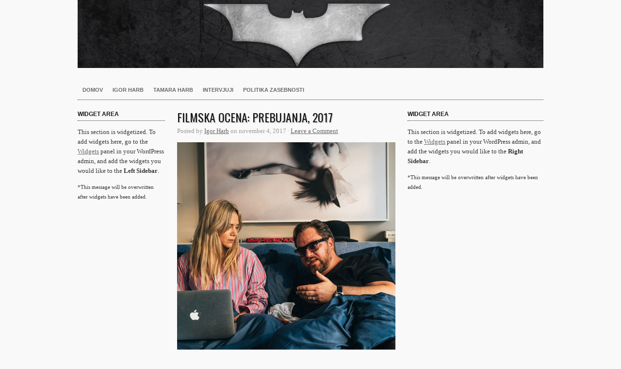

--- FILE ---
content_type: text/html; charset=UTF-8
request_url: http://harb.si/film/tag/jure-zrnec/
body_size: 20275
content:
<!DOCTYPE html PUBLIC "-//W3C//DTD XHTML 1.0 Transitional//EN" "http://www.w3.org/TR/xhtml1/DTD/xhtml1-transitional.dtd">
<html xmlns="http://www.w3.org/1999/xhtml" lang="sl">
<head profile="http://gmpg.org/xfn/11">

<meta http-equiv="Content-Type" content="text/html; charset=UTF-8" />
<meta name="distribution" content="global" />
<meta name="robots" content="follow, all" />
<meta name="language" content="en" />
<meta name="verify-v1" content="7XvBEj6Tw9dyXjHST/9sgRGxGymxFdHIZsM6Ob/xo5E=" />
<meta name="viewport" content="width=device-width, maximum-scale=1.0" />

<title>Jure Zrnec Archives - Harb.si : Harb.si</title>
<link rel="Shortcut Icon" href="http://harb.si/wp-content/themes/organic-structure/images/favicon.ico" type="image/x-icon" />

<link rel="stylesheet" href="http://harb.si/wp-content/themes/organic-structure/style.css" type="text/css" media="screen" />

<link rel="alternate" type="application/rss+xml" title="Harb.si RSS Feed" href="http://harb.si/feed/" />
<link rel="alternate" type="application/atom+xml" title="Harb.si Atom Feed" href="http://harb.si/feed/atom/" />
<link rel="pingback" href="http://harb.si/xmlrpc.php" />


<!-- This site is optimized with the Yoast SEO plugin v11.4 - https://yoast.com/wordpress/plugins/seo/ -->
<link rel="canonical" href="http://harb.si/film/tag/jure-zrnec/" />
<meta property="og:locale" content="en_US" />
<meta property="og:type" content="object" />
<meta property="og:title" content="Jure Zrnec Archives - Harb.si" />
<meta property="og:url" content="http://harb.si/film/tag/jure-zrnec/" />
<meta property="og:site_name" content="Harb.si" />
<meta name="twitter:card" content="summary_large_image" />
<meta name="twitter:title" content="Jure Zrnec Archives - Harb.si" />
<script type='application/ld+json' class='yoast-schema-graph yoast-schema-graph--main'>{"@context":"https://schema.org","@graph":[{"@type":"Organization","@id":"http://harb.si/#organization","name":"","url":"http://harb.si/","sameAs":[]},{"@type":"WebSite","@id":"http://harb.si/#website","url":"http://harb.si/","name":"Harb.si","publisher":{"@id":"http://harb.si/#organization"},"potentialAction":{"@type":"SearchAction","target":"http://harb.si/?s={search_term_string}","query-input":"required name=search_term_string"}},{"@type":"CollectionPage","@id":"http://harb.si/film/tag/jure-zrnec/#webpage","url":"http://harb.si/film/tag/jure-zrnec/","inLanguage":"sl","name":"Jure Zrnec Archives - Harb.si","isPartOf":{"@id":"http://harb.si/#website"}}]}</script>
<!-- / Yoast SEO plugin. -->

<link rel='dns-prefetch' href='//s0.wp.com' />
<link rel='dns-prefetch' href='//s.w.org' />
<link rel="alternate" type="application/rss+xml" title="Harb.si &raquo; Feed" href="http://harb.si/feed/" />
<link rel="alternate" type="application/rss+xml" title="Harb.si &raquo; Comments Feed" href="http://harb.si/comments/feed/" />
<link rel="alternate" type="application/rss+xml" title="Harb.si &raquo; Jure Zrnec Tag Feed" href="http://harb.si/film/tag/jure-zrnec/feed/" />
		<script type="text/javascript">
			window._wpemojiSettings = {"baseUrl":"https:\/\/s.w.org\/images\/core\/emoji\/11\/72x72\/","ext":".png","svgUrl":"https:\/\/s.w.org\/images\/core\/emoji\/11\/svg\/","svgExt":".svg","source":{"concatemoji":"http:\/\/harb.si\/wp-includes\/js\/wp-emoji-release.min.js?ver=4.9.26"}};
			!function(e,a,t){var n,r,o,i=a.createElement("canvas"),p=i.getContext&&i.getContext("2d");function s(e,t){var a=String.fromCharCode;p.clearRect(0,0,i.width,i.height),p.fillText(a.apply(this,e),0,0);e=i.toDataURL();return p.clearRect(0,0,i.width,i.height),p.fillText(a.apply(this,t),0,0),e===i.toDataURL()}function c(e){var t=a.createElement("script");t.src=e,t.defer=t.type="text/javascript",a.getElementsByTagName("head")[0].appendChild(t)}for(o=Array("flag","emoji"),t.supports={everything:!0,everythingExceptFlag:!0},r=0;r<o.length;r++)t.supports[o[r]]=function(e){if(!p||!p.fillText)return!1;switch(p.textBaseline="top",p.font="600 32px Arial",e){case"flag":return s([55356,56826,55356,56819],[55356,56826,8203,55356,56819])?!1:!s([55356,57332,56128,56423,56128,56418,56128,56421,56128,56430,56128,56423,56128,56447],[55356,57332,8203,56128,56423,8203,56128,56418,8203,56128,56421,8203,56128,56430,8203,56128,56423,8203,56128,56447]);case"emoji":return!s([55358,56760,9792,65039],[55358,56760,8203,9792,65039])}return!1}(o[r]),t.supports.everything=t.supports.everything&&t.supports[o[r]],"flag"!==o[r]&&(t.supports.everythingExceptFlag=t.supports.everythingExceptFlag&&t.supports[o[r]]);t.supports.everythingExceptFlag=t.supports.everythingExceptFlag&&!t.supports.flag,t.DOMReady=!1,t.readyCallback=function(){t.DOMReady=!0},t.supports.everything||(n=function(){t.readyCallback()},a.addEventListener?(a.addEventListener("DOMContentLoaded",n,!1),e.addEventListener("load",n,!1)):(e.attachEvent("onload",n),a.attachEvent("onreadystatechange",function(){"complete"===a.readyState&&t.readyCallback()})),(n=t.source||{}).concatemoji?c(n.concatemoji):n.wpemoji&&n.twemoji&&(c(n.twemoji),c(n.wpemoji)))}(window,document,window._wpemojiSettings);
		</script>
		<style type="text/css">
img.wp-smiley,
img.emoji {
	display: inline !important;
	border: none !important;
	box-shadow: none !important;
	height: 1em !important;
	width: 1em !important;
	margin: 0 .07em !important;
	vertical-align: -0.1em !important;
	background: none !important;
	padding: 0 !important;
}
</style>
<link rel='stylesheet' id='dashicons-css'  href='http://harb.si/wp-includes/css/dashicons.min.css?ver=4.9.26' type='text/css' media='all' />
<link rel='stylesheet' id='thickbox-css'  href='http://harb.si/wp-includes/js/thickbox/thickbox.css?ver=4.9.26' type='text/css' media='all' />
<link rel='stylesheet' id='cookie_consent-css'  href='http://harb.si/wp-content/plugins/piskotki/css/style.css?ver=4.9.26' type='text/css' media='all' />
<link rel='stylesheet' id='jetpack-widget-social-icons-styles-css'  href='http://harb.si/wp-content/plugins/jetpack/modules/widgets/social-icons/social-icons.css?ver=20170506' type='text/css' media='all' />
<link rel='stylesheet' id='jetpack_css-css'  href='http://harb.si/wp-content/plugins/jetpack/css/jetpack.css?ver=6.1.3' type='text/css' media='all' />
<script type='text/javascript' src='http://harb.si/wp-includes/js/jquery/jquery.js?ver=1.12.4'></script>
<script type='text/javascript' src='http://harb.si/wp-includes/js/jquery/jquery-migrate.min.js?ver=1.4.1'></script>
<script type='text/javascript' src='http://harb.si/wp-content/plugins/piskotki/js/test.js?ver=4.9.26'></script>
<link rel='https://api.w.org/' href='http://harb.si/wp-json/' />
<link rel="EditURI" type="application/rsd+xml" title="RSD" href="http://harb.si/xmlrpc.php?rsd" />
<link rel="wlwmanifest" type="application/wlwmanifest+xml" href="http://harb.si/wp-includes/wlwmanifest.xml" /> 
<meta name="generator" content="WordPress 4.9.26" />
<script type="text/javascript">
      // <![CDATA[
      cc.initialise({
        cookies: {
              necessary: {
                title: 'Obvezni piškotki',
                description: 'Posamezni piškotki so nujni za delovanje naše spletne strani in jih ni moč onemogočiti.',
                link: '0'
              },
            
              social: {
                title: 'Socialna omrežja',
                description: 'Dovolim Facebooku, Twitterju in ostalim socialnim omrežjem, da prikazujejo meni prilagojene vtičnike.',
                link: '0'
              },
            
              analytics: {
                title: 'Statistika',
                description: 'Dovoljujem anonimno spremljanje statistike obiska.',
                link: '0'
              },
            },
        settings: {refreshOnConsent: true,style: "dark",bannerPosition: "bottom",tagPosition: "bottom-left",consenttype: "implicit",onlyshowbanneronce: true,}
      });
      // ]]>
      

      </script>
<link rel='dns-prefetch' href='//v0.wordpress.com'/>
<style type='text/css'>img#wpstats{display:none}</style><style type="text/css">
#header #title a {
background: url(http://harb.si/wp-content/uploads/2016/03/batman-header.jpg) no-repeat;
}
</style>
<meta name="twitter:partner" content="tfwp" /><link rel="icon" href="http://harb.si/wp-content/uploads/2016/03/cropped-batman-header-32x32.jpg" sizes="32x32" />
<link rel="icon" href="http://harb.si/wp-content/uploads/2016/03/cropped-batman-header-192x192.jpg" sizes="192x192" />
<link rel="apple-touch-icon-precomposed" href="http://harb.si/wp-content/uploads/2016/03/cropped-batman-header-180x180.jpg" />
<meta name="msapplication-TileImage" content="http://harb.si/wp-content/uploads/2016/03/cropped-batman-header-270x270.jpg" />

<meta name="twitter:card" content="summary" /><meta name="twitter:title" content="Tag: Jure Zrnec" />

<style type="text/css" media="screen">

#container a, #container a:link, #container a:visited, #footerwidgets a, #footerwidgets a:link, #footerwidgets a:visited {
}

#container a:hover, #container a:focus, #container a:active, #footerwidgets a:hover, #footerwidgets a:focus, #footerwidgets a:active {
}

#container h1 a, #container h2 a, #container h3 a, #container h4 a, #container h5 a, #container h6 a,
#container h1 a:link, #container h2 a:link, #container h3 a:link, #container h4 a:link, #container h5 a:link, #container h6 a:link,
#container h1 a:visited, #container h2 a:visited, #container h3 a:visited, #container h4 a:visited, #container h5 a:visited, #container h6 a:visited {
}

#container h1 a:hover, #container h2 a:hover, #container h3 a:hover, #container h4 a:hover, #container h5 a:hover, #container h6 a:hover,
#container h1 a:focus, #container h2 a:focus, #container h3 a:focus, #container h4 a:focus, #container h5 a:focus, #container h6 a:focus,
#container h1 a:active, #container h2 a:active, #container h3 a:active, #container h4 a:active, #container h5 a:active, #container h6 a:active {
}

#container a:hover, #container a:focus, #container a:active, #sidebar ul.menu li a:hover, #sidebar_left ul.menu li ul.sub-menu li a:hover, #sidebar_right ul.menu li ul.sub-menu li a:hover, #commentform #submit:hover, #submit:hover, #searchsubmit:hover, .reply a:hover, #prevLink p a:hover, #prevLink p a:focus, #prevLink p a:active, #nextLink p a:hover, #nextLink p a:focus, #nextLink p a:active, #container .portfolioimg a img:hover, #footerwidgets a:hover, #footerwidgets a:focus, #footerwidgets a:active {
}
</style>
<script type="text/javascript" src="http://harb.si/wp-content/themes/organic-structure/js/superfish/superfish.js"></script>
<script type="text/javascript" src="http://harb.si/wp-content/themes/organic-structure/js/superfish/hoverIntent.js"></script>
<script type="text/javascript" src="http://harb.si/wp-content/themes/organic-structure/js/jquery.anythingslider.js"></script>
<script type="text/javascript" src="http://harb.si/wp-content/themes/organic-structure/js/jquery.anythingslider.video.js"></script>
<script type="text/javascript" src="http://harb.si/wp-content/themes/organic-structure/js/swfobject.js"></script>
<script type="text/javascript" src="http://harb.si/wp-content/themes/organic-structure/js/jquery.masonry.min.js"></script>

<script src="http://platform.twitter.com/widgets.js" type="text/javascript"></script>
<script type="text/javascript" src="https://apis.google.com/js/plusone.js"></script>

<link href='http://fonts.googleapis.com/css?family=Oswald' rel='stylesheet' type='text/css'>

<script type="text/javascript"> 
	var $j = jQuery.noConflict();
	$j(document).ready(function() { 
		$j('.menu').superfish(); 
	});
</script>

<script type="text/javascript">
	var $j = jQuery.noConflict();
	$j(function(){
		$j('#slider1').anythingSlider({
			width           : 620,
			height          : 440,
			delay           : ,
			resumeDelay     : 10000,
			startStopped    : false,
			autoPlay        : true,
			autoPlayLocked  : false,
			easing          : "swing"
		});
	});
</script>

<script type="text/javascript"> 
	var $j = jQuery.noConflict();
	$j(document).ready(function () {
		$j('#homeslider iframe').each(function() {
			var url = $j(this).attr("src")
			$j(this).attr("src",url+"&amp;wmode=Opaque")
		});
	});
</script>

<script type="text/javascript"> 
	var $j = jQuery.noConflict();
	$j(function(){
	  $j('#portfolio .postarea').masonry({
	    // options
	    itemSelector : '.portfolio',
	    columnWidth : 320
	  });
	});
</script>

</head>

<body class="archive tag tag-jure-zrnec tag-5442">

<div id="wrap">

    <div id="header">
        <h1 id="title"><a href="http://harb.si/" title="Home">Harb.si</a></h1>   
    </div>
    
    <div id="navbar">
		<div class="menu-container"><ul id="menu-trenutno-v-kinu" class="menu"><li id="menu-item-9478" class="menu-item menu-item-type-custom menu-item-object-custom menu-item-9478"><a href="http://www.harb.si/">Domov</a></li>
<li id="menu-item-9477" class="menu-item menu-item-type-post_type menu-item-object-page menu-item-9477"><a href="http://harb.si/about/">Igor Harb</a></li>
<li id="menu-item-10174" class="menu-item menu-item-type-post_type menu-item-object-page menu-item-10174"><a href="http://tamara.harb.si/tamara-harb/">Tamara Harb</a></li>
<li id="menu-item-9488" class="menu-item menu-item-type-taxonomy menu-item-object-category menu-item-9488"><a href="http://harb.si/film/category/intervju/">Intervjuji</a></li>
<li id="menu-item-13298" class="menu-item menu-item-type-post_type menu-item-object-page menu-item-13298"><a href="http://harb.si/zapisi/politika-zasebnosti/">Politika zasebnosti</a></li>
</ul></div>    </div>
    
    <div style="clear:both;"></div>
<div id="container">

	<div id="sidebar_left">

			<div class="widget">
			<h4>Widget Area</h4>
			<p>This section is widgetized. To add widgets here, go to the <a href="http://harb.si/wp-admin/widgets.php">Widgets</a> panel in your WordPress admin, and add the widgets you would like to the <strong>Left Sidebar</strong>.</p>
			<p><small>*This message will be overwritten after widgets have been added.</small></p>
		</div>
    			
</div>
	<div id="content" class="archive">

		<div class="postarea">

			                                    
            <div class="post-13138 post type-post status-publish format-standard has-post-thumbnail hentry category-drama category-izpostavljeno category-ocena-2 category-romanca category-ocena tag-jana-zupancic tag-jure-zrnec tag-katarina-cas tag-prebujanja-peter-bratusa tag-primoz-pirnat tag-sasa-pavlin-stosic tag-sebastian-cavazza">

	            <h2><a href="http://harb.si/film/2017/11/filmska-ocena-prebujanja-2017/" rel="bookmark">Filmska ocena: Prebujanja, 2017</a></h2>
	
	            <div class="postauthor">
	        		<p>Posted by <a href="http://harb.si/film/author/igor/" title="Prispevkov uporabnika Igor Harb" rel="author">Igor Harb</a> on november 4, 2017 &middot; <a href="http://harb.si/film/2017/11/filmska-ocena-prebujanja-2017/#comments">Leave a Comment</a>&nbsp;</p>      
	            </div>
	
	            	                <div class="postimg_archive"><a href="http://harb.si/film/2017/11/filmska-ocena-prebujanja-2017/" rel="bookmark"><img   src="http://harb.si/wp-content/uploads/2017/11/prebujanja-450x450.jpg" class="attachment-cat-thumbnail size-cat-thumbnail wp-post-image" alt="Katarina Čas in Jurij Zrnec v filmu Prebujanja." srcset="http://harb.si/wp-content/uploads/2017/11/prebujanja-450x450.jpg 450w, http://harb.si/wp-content/uploads/2017/11/prebujanja-150x150.jpg 150w, http://harb.si/wp-content/uploads/2017/11/prebujanja-180x180.jpg 180w" sizes="(max-width: 450px) 100vw, 450px" /></a></div>
	            	
	            <p>Prebujanja je film o nadležnih ljudeh, ki jih vsi poznamo. Romanca o nasprotjih, ki se privlačijo in odbijajo, je postavljena v spalnice.</p>
<div style="clear:both;"></div>   
	
				<div class="postmeta">
					<p>Category <a href="http://harb.si/film/category/drama/" rel="category tag">Drama</a>, <a href="http://harb.si/film/category/izpostavljeno/" rel="category tag">Izpostavljeno</a>, <a href="http://harb.si/film/category/ocena-2/" rel="category tag">Ocena</a>, <a href="http://harb.si/film/category/romanca/" rel="category tag">Romanca</a>, <a href="http://harb.si/film/category/ocena/" rel="category tag">Zapisi</a> &middot; Tags <a href="http://harb.si/film/tag/jana-zupancic/" rel="tag">Jana Zupančič</a>, <a href="http://harb.si/film/tag/jure-zrnec/" rel="tag">Jure Zrnec</a>, <a href="http://harb.si/film/tag/katarina-cas/" rel="tag">Katarina Čas</a>, <a href="http://harb.si/film/tag/prebujanja-peter-bratusa/" rel="tag">Prebujanja Peter Bratuša</a>, <a href="http://harb.si/film/tag/primoz-pirnat/" rel="tag">Primož Pirnat</a>, <a href="http://harb.si/film/tag/sasa-pavlin-stosic/" rel="tag">Saša Pavlin Stosić</a>, <a href="http://harb.si/film/tag/sebastian-cavazza/" rel="tag">Sebastian Cavazza</a></p>
				</div>
			
			</div>

			            
            <div id="pagination">
                            </div>

        </div>

	</div>

	<div id="sidebar_right">
			<div class="widget">
			<h4>Widget Area</h4>
			<p>This section is widgetized. To add widgets here, go to the <a href="http://harb.si/wp-admin/widgets.php">Widgets</a> panel in your WordPress admin, and add the widgets you would like to the <strong>Right Sidebar</strong>.</p>
			<p><small>*This message will be overwritten after widgets have been added.</small></p>
		</div>
    </div>
</div>

<div style="clear:both;"></div>

<div id="footertopbg">

    <div id="footerwidgets">
        
            <div class="footerwidgetleft">
				                            </div>
            
            <div class="footerwidgetmidleft">
				                            </div>
            
            <div class="footerwidgetmidright">
				                            </div>
            
            <div class="footerwidgetright">
				                            </div>
            
    </div>

</div>

<div id="footerbg">

	<div id="footer">
    
    	<div class="footerleft">
            <div class="footertop">
                <p>Copyright 2025 Harb.si &middot; <a href="http://harb.si/feed/rss/" target="_blank">RSS Feed</a> &middot; <a rel="nofollow" href="http://harb.si/wp-login.php">Prijava</a></p>
            </div>
            
            <div class="footerbottom">
                <p><a href="http://www.organicthemes.com/themes/" target="_blank">The Structure Theme v3</a> by <a href="http://www.organicthemes.com" target="_blank">Organic Themes</a> &middot; <a href="http://kahunahost.com" target="_blank" title="WordPress Hosting">WordPress Hosting</a></p>
            </div>
        </div>
        
        <div class="footerright">
    		<a href="http://www.organicthemes.com" target="_blank"><img src="http://harb.si/wp-content/themes/organic-structure/images/footer_logo.png" alt="Organic Themes" /></a>
    	</div>
		
	</div>
	
</div>

</div>

	<div style="display:none">
	</div>
<script type='text/javascript'>
/* <![CDATA[ */
var thickboxL10n = {"next":"Next >","prev":"< Prev","image":"Image","of":"of","close":"Zapri","noiframes":"This feature requires inline frames. You have iframes disabled or your browser does not support them.","loadingAnimation":"http:\/\/harb.si\/wp-includes\/js\/thickbox\/loadingAnimation.gif"};
/* ]]> */
</script>
<script type='text/javascript' src='http://harb.si/wp-includes/js/thickbox/thickbox.js?ver=3.1-20121105'></script>
<script type='text/javascript' src='https://s0.wp.com/wp-content/js/devicepx-jetpack.js?ver=202548'></script>
<script type='text/javascript' src='http://harb.si/wp-includes/js/wp-embed.min.js?ver=4.9.26'></script>
<script type='text/javascript' src='https://stats.wp.com/e-202548.js' async='async' defer='defer'></script>
<script type='text/javascript'>
	_stq = window._stq || [];
	_stq.push([ 'view', {v:'ext',j:'1:6.1.3',blog:'128552191',post:'0',tz:'1',srv:'harb.si'} ]);
	_stq.push([ 'clickTrackerInit', '128552191', '0' ]);
</script>

<div id="fb-root"></div>
<script>(function(d, s, id) {
  var js, fjs = d.getElementsByTagName(s)[0];
  if (d.getElementById(id)) return;
  js = d.createElement(s); js.id = id;
  js.src = "//connect.facebook.net/en_US/all.js#xfbml=1&appId=246727095428680";
  fjs.parentNode.insertBefore(js, fjs);
}(document, 'script', 'facebook-jssdk'));
</script>

</body>
</html>

--- FILE ---
content_type: application/javascript
request_url: http://harb.si/wp-content/plugins/piskotki/js/test.js?ver=4.9.26
body_size: 41278
content:
/*
Copyright 2012 Silktide Ltd.

This program is free software: you can redistribute it and/or modify
it under the terms of the GNU General Public License as published by
the Free Software Foundation, either version 3 of the License, or
(at your option) any later version.

This program is distributed in the hope that it will be useful,
but WITHOUT ANY WARRANTY; without even the implied warranty of
MERCHANTABILITY or FITNESS FOR A PARTICULAR PURPOSE.  See the
GNU General Public License for more details.

You should have received a copy of the GNU General Public License
along with this program.  If not, see <http://www.gnu.org/licenses/>
 */


var cc =
{
	version: '1.0.5',
	initobj: false,
	ismobile: false,
	setupcomplete: false,
	allasked: false,
	checkedlocal: false,
	checkedremote: false,
	remoteresponse: false,
	frommodal: false,
	hassetupmobile: false,
	sessionkey: false,
	noclosewin: false,
	closingmodal: false,
	jqueryattempts: 0,
	reloadkey: false,
	forcereload: false,
	allagree: false,
	cookies: {},
	uniqelemid: 0,
	executionblock: 0,
	defaultCookies: { social: {}, analytics: {}, advertising: {}},
	remoteCookies: {},
	approved: {},
	bindfunctions: {},
	settings: {
		refreshOnConsent: false,
		style: "dark",
		bannerPosition: "top",
		clickAnyLinkToConsent: false,
		privacyPolicy: false,
		collectStatistics: false,
		tagPosition: 'bottom-right',
		useSSL: false,
		serveraddr: 'http://cookieconsent.silktide.com/',
		clearprefs: false,
		consenttype: 'explicit',
		onlyshowbanneronce: false,
		hideallsitesbutton: false,
		hideprivacysettingstab: false,
		scriptdelay: 800,
		testmode: false
	},

strings: {
		jqueryWarning: "Potrebujete vsaj jQuery 1.4.4.",
		noJsBlocksWarning: "Izgleda da niste izpolnili vseh nastavitev za piškotke.",
		noKeyWarning: "Developer: Warning! You have set the plugin to only show within the EU, but you have not provided an API key for the IP Info DB.  Check the documentation at http://piskotki.net for more information",
		invalidKeyWarning: "Developer: Warning! You must provide a valid API key for IP Info DB.  Check the documentation at http://piskotki.net for more information",
		necessaryDefaultTitle: "Sistemski piškotki",
		socialDefaultTitle: "Socialna omrežja",
		analyticsDefaultTitle: "Statistika",
		advertisingDefaultTitle: "Oglaševanje",
		defaultTitle: "Drugi piškotki",
		necessaryDefaultDescription: "Nekateri piškotki so potrebni za pravilno delovanje spletne strani. Teh ni mogoče izklopiti.",
		socialDefaultDescription: "Dovolim Facebooku, Twitterju in ostalim socialnim omrežjem, da prikazujejo meni prilagojene vtičnike.",
		analyticsDefaultDescription: "Dovoljujem spremljanje statistike obiska.",
		advertisingDefaultDescription: "Dovoljujem prikazovanje meni prilagojenih oglasov.",
		defaultDescription: "Dovoljujem uporabo ostalih piškotkov.",
		notificationTitle: "Spletna stran uporablja piškotke. Stopnjo zasebnosti lahko po želji spremenite. ",
		notificationTitleImplicit: "Spletna stran uporablja piškotke. Stopnjo zasebnosti lahko po želji spremenite.",
		poweredBy: "Več informacij o piškotkih, kako delujejo in kako vplivajo na vašo zasebnost na spletu",
		privacyPolicy: "Pogoji uporabe",
		learnMore: "Več informacij",
		seeDetails: "poglej podrobnosti",
		seeDetailsImplicit: " podrobnosti",
		hideDetails: "skrij podrobnosti",
		savePreference: 'Shrani',
		saveForAllSites: '',
		allowCookies: 'Dovoli piškotke',
		allowCookiesImplicit: 'Zapri',
		allowForAllSites: '',
		customCookie: 'Dovolite nam uporabo posebnih piškotkov, s katerimi nudimo boljšo uporabniško izkušnjo pri brskanju po spletni strani.',
		privacySettings: "Zasebnost",
		privacySettingsDialogTitleA: "Nastavitve zasebnosti",
		privacySettingsDialogTitleB: "za to spletno stran",
		privacySettingsDialogSubtitle: "Ta spletna stran uporablja piškotke.",
		closeWindow: "Zapri okno",
		changeForAllSitesLink: "",
		preferenceUseGlobal: '',
		preferenceConsent: "Strinjam se",
		preferenceDecline: "Ne strinjam se",
		preferenceAsk: 'Vprašaj vsakič',
		preferenceAlways: "Vedno dovoli",
		preferenceNever: "Nikoli ne dovoli",
		notUsingCookies: "Ta spletna stran ne uporablja piškotkov.",
		clearedCookies: "Piškotki so bili odstranjeni, ponovno naložite spletno stran, da bodo vaše nastavitve začele delovati.",
		allSitesSettingsDialogTitleA: "Nastavitve zasebnosti",
		allSitesSettingsDialogTitleB: "",
		allSitesSettingsDialogSubtitle: "",
		backToSiteSettings: "Nazaj na nastavitve"
	},

	onconsent: function(cookieType, input)
	{
		if(cc.isfunction(input))
		{
			fn = input;
		}
		else
		{
			scriptname = input;
			fn = function()
			{
				cc.insertscript(scriptname);
			};
		}
		if(cc.cookies && cc.cookies[cookieType] && cc.cookies[cookieType].approved)
		{
			cc.cookies[cookieType].executed = true;
			fn();
		} else {
			if(window.jQuery)
			{
				jQuery(document).bind("cc_"+cookieType, fn);
			} else {
				if(cc.bindfunctions[cookieType])
				{
					cc.bindfunctions[cookieType][cc.bindfunctions[cookieType].length] = fn;
				} else {
					cc.bindfunctions[cookieType] = new Array(fn);
				}
			}
		}
	},

	geturlparameter: function (name)
	{
		name = name.replace(/[\[]/, "\\\[").replace(/[\]]/, "\\\]");
		var regexS = "[\\?&]" + name + "=([^&#]*)";
		var regex = new RegExp(regexS);
		var results = regex.exec(window.location.search);
		if(results == null)
			return false;
		else
			return decodeURIComponent(results[1].replace(/\+/g, " "));
	},

	isfunction: function(functionToCheck) {
	 var getType = {};
	 return functionToCheck && getType.toString.call(functionToCheck) == '[object Function]';
	},

	setup: function()
	{
		jQuery.each(cc.bindfunctions, function(key, value) {
			for(i = 0; i < value.length; i++)
			{
				jQuery(document).bind("cc_"+key, value[i]);
			}
		});
		var verstr = jQuery().jquery.replace(/\./g, '');
		while (verstr.length < 6) {
			verstr = verstr + '0';
		}
		if (parseInt(verstr) < 144000)
		{
			//alert(cc.strings.jqueryWarning);
		}
		jQuery.each(cc.defaultCookies, function(key, value) {
		
		
			if(key == "necessary")
			{
				cc.defaultCookies[key].title = cc.strings.necessaryDefaultTitle;
				cc.defaultCookies[key].description = cc.strings.necessaryDefaultDescription;
			}
			else if(key == "social")
			{
				cc.defaultCookies[key].title = cc.strings.socialDefaultTitle;
				cc.defaultCookies[key].description = cc.strings.socialDefaultDescription;
			}
			else if(key == "analytics")
			{
				cc.defaultCookies[key].title = cc.strings.analyticsDefaultTitle;
				cc.defaultCookies[key].description = cc.strings.analyticsDefaultDescription;
			}
			else if(key == "advertising")
			{
				cc.defaultCookies[key].title = cc.strings.advertisingDefaultTitle;
				cc.defaultCookies[key].description = cc.strings.advertisingDefaultDescription;
			}
		});
		jQuery.each(cc.initobj.cookies, function(key, value) {
			if(!value.title)
			{
			
				if(key == "necessary")
				{
					cc.initobj.cookies[key].title = cc.strings.necessaryDefaultTitle;
				}
				else if(key == "social")
				{
					cc.initobj.cookies[key].title = cc.strings.socialDefaultTitle;
				}
				else if(key == "analytics")
				{
					cc.initobj.cookies[key].title = cc.strings.analyticsDefaultTitle;
				}
				else if(key == "advertising")
				{
					cc.initobj.cookies[key].title = cc.strings.advertisingDefaultTitle;
				} else {
					cc.initobj.cookies[key].title = cc.strings.defaultTitle;
				}
			}
			if(!value.description)
			{
				if(key == "necessary")
				{
					cc.initobj.cookies[key].description = cc.strings.necessaryDefaultDescription;
				}
				else if(key == "social")
				{
					cc.initobj.cookies[key].description = cc.strings.socialDefaultDescription;
				}
				else if(key == "analytics")
				{
					cc.initobj.cookies[key].description = cc.strings.analyticsDefaultDescription;
				}
				else if(key == "advertising")
				{
					cc.initobj.cookies[key].description = cc.strings.advertisingDefaultDescription;
				} else {
					cc.initobj.cookies[key].description = cc.strings.defaultDescription;
				}
			}

			cc.initobj.cookies[key].asked = false;
			cc.initobj.cookies[key].approved = false;
			cc.initobj.cookies[key].executed = false;

			jQuery('.cc-button-enable-'+key).addClass('cc-link').click(cc.onlocalconsentgiven);
		});
		testmode = cc.geturlparameter('cctestmode');
		if(testmode == 'accept' || testmode == 'decline')
		{
			cc.settings.testmode = testmode;
		}

		jQuery('.cc-button-enableall').addClass('cc-link').click(cc.onlocalconsentgiven);
		jQuery('.cc-button-enable-all').addClass('cc-link').click(cc.onlocalconsentgiven);

		for (var attrname in cc.initobj.cookies)
		{
			cc.cookies[attrname] = cc.initobj.cookies[attrname];
			if(cc.settings.testmode == "accept")
			{
				cc.approved[attrname] = "yes";
			}
			if(cc.settings.testmode == "decline")
			{
				cc.approved[attrname] = "no";
			}
		}

	},

	initialise: function (obj)
	{
		cc.initobj = obj;
		if(obj.settings !== undefined)
		{
			for (var attrname in obj.settings) { this.settings[attrname] = obj.settings[attrname]; }
		}
		if(obj.strings !== undefined)
		{
			for (var attrname in obj.strings) { this.strings[attrname] = obj.strings[attrname]; }
		}
		cc.settings.style = "cc-"+cc.settings.style;
		cc.settings.bannerPosition = "cc-"+cc.settings.bannerPosition;
		if(cc.settings.useSSL)
		{
			cc.settings.serveraddr = 'https://cookieconsent.silktide.com/';
		}
		if(window.jQuery)
		{
			cc.setupcomplete = true;

			cc.setup();
		}
	},

	calculatestatsparams: function()
	{
		params = "c=";
		first = true;
		jQuery.each(cc.initobj.cookies, function(key, value) {
			if(first)
			{
				first = false;
			} else
			{
				params += ";";
			}
			params += encodeURIComponent(key)+":";

			if(cc.approved[key])
			{
				params += cc.approved[key];
			} else {
				params += "none";
			}
			if(value.statsid)
			{
				params += ":" + value.statsid;
			}
		});
		if(cc.ismobile)
		{
			params += "&m=1";
		} else {
			params += "&m=0";
		}
		params += "&u=" + encodeURIComponent(document.URL);
		return params;
	},

	setsessionkey: function(data)
	{
		cc.sessionkey = data;
	},


	fetchprefs: function()
	{
		cc.remoteresponse = false;
		params = "?s=1";
		if(cc.settings.collectStatistics)
		{
			params = "?s=1&" + cc.calculatestatsparams();
		}
		if(cc.settings.clearprefs)
		{
			params += "&v=1";
			cc.settings.clearprefs = false;
		}
		//cc.insertscript(cc.settings.serveraddr+params);
		setTimeout(function(){
		//	if(!cc.remoteresponse)
		//	{
				cc.checkapproval();
		//	}
		}, 3000);
		this.checkedremote = true;
	},

	responseids: function(data)
	{
		jQuery.each(data, function(key, value) {
			cc.cookies[key].statsid = value;
		});
	},

	insertscript: function(script)
	{
		var newfile = document.createElement('script');
		newfile.setAttribute("type","text/javascript");
		newfile.setAttribute("src", script);
		document.getElementsByTagName("head")[0].appendChild(newfile);
	},

	insertscripttag: function(content)
	{
		var newfile = document.createElement('script');
		newfile.setAttribute("type","text/javascript");
		newfile.innerHTML = content;
		document.getElementsByTagName("head")[0].appendChild(newfile);
	},

	checklocal: function()
	{
		this.checkedlocal = true;
		jQuery.each(cc.cookies, function(key, value)
		{
			cookieval = cc.getcookie('cc_'+key);
			if(cookieval)
			{
				cc.approved[key] = cookieval;
			}
		});
		this.checkapproval();
	},

	response: function (data)
	{
		cc.remoteresponse = true
		jQuery.each(data, function(key, value) {
			if(cc.cookies[key] && (!cc.approved[key] || (cc.approved[key] && (cc.approved[key] == "always" || cc.approved[key] == "never"))))
			{
				cc.setcookie('cc_'+key, value, 365);
			}
		});

		for (var attrname in data)
		{
			cc.remoteCookies[attrname] = data[attrname];
			if(this.approved[attrname] != "yes" && this.approved[attrname] != "no")
			{
				this.approved[attrname] = data[attrname];
			}
		}
		jQuery.each(cc.cookies, function(key, value) {
			if(!data[key] && (cc.approved[key] == "always" || cc.approved[key] == "never"))
			{
				cc.cookies[key].approved = false;
				cc.deletecookie(key);
				delete cc.approved[key];
			}
		});

		this.checkapproval();
	},

	deletecookie: function(key)
	{
		date = new Date();
		date.setDate(date.getDate() -1);
		document.cookie = escape("cc_"+key) + '=; path=/; expires=' + date;
	},

	reloadifnecessary: function()
	{
		if(cc.settings.refreshOnConsent || cc.ismobile || cc.forcereload)
		{
			setTimeout("location.reload(true);",50);
		}
	},

	onkeyup: function(e)
	{
		if (e.keyCode == 27)
		{
			cc.closemodals();
		}
	},

	closemodals: function()
	{
		if(!cc.closingmodal)
		{
			if(cc.noclosewin)
			{
				cc.noclosewin = false;
			} else {
				if(jQuery('#cc-modal').is(":visible"))
				{
					jQuery('#cc-modal .cc-modal-closebutton a').click();
				}
				if(jQuery('#cc-settingsmodal').is(":visible"))
				{
					jQuery('#cc-settingsmodal #cc-settingsmodal-closebutton a').click();
				}
			}
		}
	},

	showbanner: function ()
	{
		jQuery('#cc-tag').fadeOut(null, function() {
			jQuery(this).remove();
		});
		jQuery('#cc-notification').remove();
		if(cc.ismobile)
		{
		   	cc.setupformobile();
			jQuery('head').append('<meta name="viewport" content="width=device-width; initial-scale=1.0; maximum-scale=1.0;">');
			jQuery('body').html('').css("margin", 0);
		}
		data = '<div id="cc-notification">' +
				'<div id="cc-notification-wrapper">' +
				'<h2><span>'+cc.strings.notificationTitle+'</span></h2>' +
				'<div id="cc-notification-permissions">' +
				//'<p id="cc-notification-moreinformation"><a href="http://silktide.com/cookielaw" target="_blank">More information about cookies</a></p>' +
				'<a id="cc-notification-logo" class="cc-logo" target="_blank" href="http://piskotki.net/kaj-so-piskotki-in-kako-delujejo/" title="'+cc.strings.poweredBy+'">Kaj so piškotki?</a> ' +
				'</div>' +
				'<ul class="cc-notification-buttons">' +

				'<li>' +
				'<p class="skrij" id="cc-approve-button-allsites">'+cc.strings.allowForAllSites+'</p>' +
				'</li>' +
				'<li>' +
				'<a class="cc-link" href="#" id="cc-approve-button-thissite">'+cc.strings.allowCookies+'</a>' +
				'</li>' +
				'</ul>' +
				'<div class="cc-clear"></div>' +
				'</div>' +
				'</div>';

			jQuery('body').prepend(data);
			if(cc.settings.hideallsitesbutton)
			{
				jQuery('#cc-approve-button-allsites').hide();
			}
			if(cc.settings.consenttype == 'implicit')
			{
				jQuery('#cc-notification h2 span').html(cc.strings.notificationTitleImplicit);
				jQuery('#cc-approve-button-thissite').html(cc.strings.allowCookiesImplicit);
				jQuery('#cc-approve-button-thissite').parent().after(jQuery('#cc-approve-button-allsites').parent());
				jQuery('#cc-approve-button-allsites').hide();
			}
			jQuery('#cc-notification-logo').hide();
			if(cc.settings.privacyPolicy)
			{
				jQuery('#cc-notification-moreinformation').prepend('<a href="'+cc.settings.privacyPolicy+'">'+cc.strings.privacyPolicy+'</a> | ');
			}
			jQuery('#cc-notification').addClass(cc.settings.style).addClass(cc.settings.bannerPosition);
			bannerh = jQuery('#cc-notification').height();
			jQuery('#cc-notification').hide();
			if(cc.ismobile)
			{
				jQuery('#cc-notification').addClass("cc-mobile");
			}
			jQuery('#cc-notification-permissions').prepend('<ul></ul>');
			allcustom = true;
			jQuery.each(cc.cookies, function(key, value) {
				if(!value.asked)
				{
					jQuery('#cc-notification-permissions ul').append('<li><input type="checkbox" checked="checked" id="cc-checkbox-'+key+'" /> <label id="cc-label-'+key+'" for="cc-checkbox-'+key+'"><strong>'+value.title+'</strong> '+value.description+'</label></li>');
					if(value.link)
					{
						jQuery('#cc-label-'+key).append(' <a target="_blank" href="'+value.link+'" class="cc-learnmore-link">'+cc.strings.learnMore+'</a>');
					}
					if(key == "social" || key == "analytics" || key == "advertising")
					{
						allcustom = false;
					}
					jQuery('#cc-checkbox-'+key).change(function(){
						if(jQuery(this).is(':checked'))
						{
							jQuery(this).parent().removeClass('cc-notification-permissions-inactive');
						} else {
							jQuery(this).parent().addClass('cc-notification-permissions-inactive');

						}
					});
					if(value.defaultstate == "off")
					{
						jQuery('#cc-checkbox-'+key).removeAttr("checked").parent().addClass('cc-notification-permissions-inactive');
					}
					if(key == "necessary")
					{
						jQuery('#cc-checkbox-'+key).attr("disabled", "disabled");
					}
				}
			});
			jQuery('#cc-notification-wrapper h2').append(' - <a class="cc-link" href="#" id="cc-notification-moreinfo">'+cc.strings.seeDetails+'</a>');
			if(cc.settings.consenttype == "implicit")
			{
				jQuery('#cc-notification-moreinfo').html(cc.strings.seeDetailsImplicit);
			}
			jQuery('#cc-notification-moreinfo').click(function(){

				if(jQuery(this).html() == cc.strings.seeDetails || jQuery(this).html() == cc.strings.seeDetailsImplicit)
				{
					if(cc.settings.consenttype == 'implicit')
					{
						if(!cc.settings.hideallsitesbutton)
						{
							jQuery('#cc-approve-button-allsites').show();
						}
					}
					jQuery('#cc-approve-button-thissite').html(cc.strings.savePreference);
					jQuery('#cc-approve-button-allsites').html(cc.strings.saveForAllSites);
					jQuery(this).html(cc.strings.hideDetails);
				} else {

					jQuery.each(cc.cookies, function(key, value) {
						jQuery('#cc-checkbox-'+key).attr('checked', 'checked');
					});

					if(cc.settings.consenttype == 'implicit')
					{
						jQuery(this).html(cc.strings.seeDetailsImplicit);
						jQuery('#cc-approve-button-thissite').html(cc.strings.allowCookiesImplicit);
						jQuery('#cc-approve-button-allsites').hide();
					} else {
						jQuery(this).html(cc.strings.seeDetails);
						jQuery('#cc-approve-button-thissite').html(cc.strings.allowCookies);
						jQuery('#cc-approve-button-allsites').html(cc.strings.allowForAllSites);
					}

				}
				jQuery('#cc-notification-logo').fadeToggle();
				jQuery('#cc-notification-permissions').slideToggle();
				jQuery(this).blur();
				return false;
			});

			if(!cc.ismobile)
			{
				if(cc.settings.bannerPosition == "cc-push")
				{
					//detect body margin
					jQuery('html').animate({marginTop: bannerh}, 400);
				}
				jQuery('#cc-notification').slideDown();
			} else {
				jQuery('#cc-notification').show();
			}

			jQuery('#cc-approve-button-thissite').click(cc.onlocalconsentgiven);
			if(cc.settings.clickAnyLinkToConsent)
			{
				jQuery("a").filter(':not(.cc-link)').click(cc.onlocalconsentgiven);
			}
			if(allcustom)
			{
				jQuery('#cc-notification h2 span').html(cc.strings.customCookie);
				jQuery('#cc-approve-button-allsites').hide();
			} else {
				jQuery('#cc-approve-button-allsites').click(cc.onremoteconsentgiven);
			}

	},

	timestamp: function()
	{
		return Math.round((new Date()).getTime() / 1000);
	},

	checkapproval: function()
	{
		cc.allasked = true;
		jQuery.each(cc.cookies, function(key, value) {
			if(cc.approved[key])
			{
				if(cc.approved[key] == "yes" || (cc.approved[key] == "always" && cc.checkedremote))
				{
					cc.cookies[key].asked = true;
					cc.cookies[key].approved = true;
					cc.execute(key);
				} else if((cc.approved[key] == "never" && cc.checkedremote) || cc.approved[key] == "no")
				{
					cc.cookies[key].asked = true;
					cc.cookies[key].approved = false;
				} else {

					cc.allasked = false;
				}
			} else {

				cc.allasked = false;
			}
		});

		if(!cc.allasked)
		{
			if(!cc.checkedlocal)
			{
				cc.checklocal();
				return;
			}
			if(!cc.checkedremote)
			{
				cc.fetchprefs();
				return;
			}
			if(cc.settings.consenttype == "implicit")
			{
				jQuery.each(cc.cookies, function(key, value) {
					if(!cc.cookies[key].asked)
					{
						if(cc.settings.onlyshowbanneronce)
						{
							cc.setcookie('cc_'+key, 'yes', 365);
						}
						cc.execute(key);
					}
				});
			}
			cc.showbanner();
		} else {
			if(cc.settings.collectStatistics)
			{
				params = "";
				params += "?s=1&n=1&" + cc.calculatestatsparams();
				cc.insertscript(cc.settings.serveraddr+params);
			}
			cc.showminiconsent();
		}
	},

	execute: function(cookieType)
	{
		if(cc.cookies[cookieType].executed)
		{
			return;
		}
		jQuery('.cc-placeholder-'+cookieType).remove();
		jQuery('script.cc-onconsent-'+cookieType+'[type="text/plain"]').each(function(){
			if(jQuery(this).attr('src'))
			{
				jQuery(this).after('<script type="text/javascript" src="'+jQuery(this).attr('src')+'"></script>');
			} else {
				jQuery(this).after('<script type="text/javascript">'+jQuery(this).html()+'</script>');
			}
		});
		cc.cookies[cookieType].executed = true;
		jQuery(document).trigger("cc_"+cookieType);

		cc.executescriptinclusion(cookieType);

	},

	executescriptinclusion: function(cookieType)
	{
		timetaken = jQuery('script.cc-onconsent-inline-'+cookieType+'[type="text/plain"]').size() * cc.settings.scriptdelay;
		now = new Date().getTime();

		if(now < cc.executionblock)
		{
			setTimeout(cc.executescriptinclusion, cc.executionblock - now, [cookieType]);
			return;
		}
		cc.executionblock = now + timetaken;

		cc.insertscripts(cookieType);
	},

	insertscripts: function(cookieType)
	{

		jQuery('script.cc-onconsent-inline-'+cookieType+'[type="text/plain"]').first().each(function(){
			cc.uniqelemid++;
			if(jQuery(this).parents('body').size() > 0)
			{
				jQuery(this).after('<div id="cc-consentarea-'+cc.uniqelemid+'" class="'+cookieType+'"></div>');
				document.write = function(g){ jQuery('#cc-consentarea-'+cc.uniqelemid).append(g); };
				document.writeln = function(g){ jQuery('#cc-consentarea-'+cc.uniqelemid).append(g); };
			}

			if(jQuery(this).attr('src'))
			{
				jQuery(this).after('<script type="text/javascript" src="'+jQuery(this).attr('src')+'"></script>');
			} else {
				jQuery(this).after('<script type="text/javascript">'+jQuery(this).html()+'</script>');
			}
			jQuery(this).remove();

		});

		if(jQuery('script.cc-onconsent-inline-'+cookieType+'[type="text/plain"]').size() > 0)
		{
			setTimeout(cc.insertscripts, cc.settings.scriptdelay, [cookieType]);
		}
	},

	getcookie: function(c_name)
	{
		var i,x,y,ARRcookies=document.cookie.split(";");
		for (i=0;i<ARRcookies.length;i++)
		{
		  x=ARRcookies[i].substr(0,ARRcookies[i].indexOf("="));
		  y=ARRcookies[i].substr(ARRcookies[i].indexOf("=")+1);
		  x=x.replace(/^\s+|\s+$/g,"");
		  if (x==c_name)
		    {
		    	return unescape(y);
		    }
	    }
		return false;
	},

	setcookie: function (name, value, expirydays)
	{
		var exdate = new Date();
		exdate.setDate(exdate.getDate() + expirydays);
		document.cookie = name+'='+value+'; expires='+exdate.toUTCString()+'; path=/'
	},

	onremoteconsentgiven: function ()
	{
		if(cc.settings.clickAnyLinkToConsent)
		{
			jQuery("a").filter(':not(.cc-link)').unbind("click");
		}
		cc.allagree = true;
		jQuery.each(cc.cookies, function(key, value) {
			if(!value.approved && !value.asked)
			{
				if(jQuery('#cc-checkbox-'+key).is(':checked'))
				{
					if(key == "social" || key == "analytics" || key == "advertising")
					{
						cc.remoteCookies[key] = "always";
						cc.approved[key] = "always";
					} else {
						cc.approved[key] = "yes";
					}
					cc.cookies[key].asked = true;
				} else {
					if(key == "social" || key == "analytics" || key == "advertising")
					{
						cc.remoteCookies[key] = "never";
						cc.approved[key] = "never";
					} else {
						cc.approved[key] = "no";
					}
					cc.allagree = false;
					cc.cookies[key].asked = true;
				}
				cc.setcookie('cc_'+key, cc.approved[key], 365);
			} else {
			}
		});
		urlx = cc.settings.serveraddr+'?p=1&tokenonly=true&cc-key='+cc.sessionkey;
		if(cc.remoteCookies['social'])
		{
			urlx += '&cc-cookies-social='+cc.approved['social'];
		}
		if(cc.remoteCookies['analytics'])
		{
			urlx += '&cc-cookies-analytics='+cc.approved['analytics'];
		}
		if(cc.remoteCookies['advertising'])
		{
			urlx += '&cc-cookies-advertising='+cc.approved['advertising'];
		}
		cc.reloadkey = true;
		cc.insertscript(urlx);

		if(!cc.ismobile)
		{
			jQuery('#cc-notification').slideUp();
			if(cc.settings.bannerPosition == "cc-push")
			{
				//detect body margin
				jQuery('html').animate({marginTop: 0}, 400);
			}
		}
		cc.checkapproval();

		return false;
	},

	onlocalconsentgiven: function ()
	{
		enableall = false;
		enablejustone = false;
		if(jQuery(this).hasClass('cc-button-enableall') || jQuery(this).hasClass('cc-button-enable-all'))
		{
			enableall = true;
			jQuery.each(cc.cookies, function(key, value) {
				cc.cookies[key].asked = false;
			});
		}
		elem = this;
		jQuery.each(cc.cookies, function(key, value) {
			if(jQuery(elem).hasClass('cc-button-enable-'+key))
			{
				enablejustone = true;
				cc.approved[key] = "yes";
				cc.cookies[key].asked = true;
				cc.setcookie('cc_'+key, cc.approved[key], 365);
			}
		});

		cc.allagree = true;
		if(!enablejustone)
		{
			if(cc.settings.clickAnyLinkToConsent)
			{
				jQuery("a").filter(':not(.cc-link)').unbind("click");
			}
			jQuery.each(cc.cookies, function(key, value) {
				if(!value.approved && !value.asked)
				{
					if(enableall || jQuery('#cc-checkbox-'+key).is(':checked'))
					{
						cc.approved[key] = "yes";
						cc.cookies[key].asked = true;
					} else {
						cc.approved[key] = "no";
						cc.cookies[key].asked = true;
						cc.allagree = false;
					}
					cc.setcookie('cc_'+key, cc.approved[key], 365);
				} else {
				}
			});
		}
		if(!cc.allagree && cc.settings.consenttype == "implicit")
		{
			cc.forcereload = true;
		}

		if(!cc.ismobile)
		{
			jQuery('#cc-notification').slideUp();
			if(cc.settings.bannerPosition == "cc-push")
			{
				//detect body margin
				jQuery('html').animate({marginTop: 0}, 400);
			}
		}
		cc.checkapproval();
		cc.reloadifnecessary();

		return false;
	},

	showminiconsent: function()
	{
		if(jQuery('#cc-tag').length == 0)
		{
			data = '<div id="cc-tag" class="cc-tag-'+cc.settings.tagPosition+'"><a class="cc-link" href="#" id="cc-tag-button" title="'+cc.strings.privacySettings+'"><span>'+cc.strings.privacySettings+'</span></a></div>';
			jQuery('body').prepend(data);
			jQuery('#cc-tag').addClass(cc.settings.style);
			if(!cc.settings.hideprivacysettingstab)
			{
				jQuery('#cc-tag').fadeIn();
			} else {
				jQuery('#cc-tag').hide();
			}
			jQuery('.cc-privacy-link').click(cc.showmodal);
			jQuery('#cc-tag-button').click(cc.showmodal);
		}
	},

	getsize: function(obj)
	{
	    var size = 0, key;
	    for (key in obj) {
	        if (obj.hasOwnProperty(key)) size++;
	    }
	    return size;
	},

	settoken: function(data)
	{
		if(cc.reloadkey)
		{
			cc.reloadkey = false;
			if(!cc.allagree && cc.settings.consenttype == "implicit")
			{
				cc.forcereload = true;
			}
			cc.reloadifnecessary();
		}
		cc.sessionkey = data;
	},

	showmodal: function()
	{
		if(!cc.checkedremote)
		{
			cc.fetchprefs();
		}
		jQuery(document).bind('keyup', cc.onkeyup);
		jQuery('body').prepend('<div id="cc-modal-overlay"></div>');
		jQuery(this).blur();
		if(cc.ismobile)
		{
			cc.setupformobile();
		}
		data = '<div id="cc-modal">' +
				'<div id="cc-modal-wrapper">' +
				'<h2>'+cc.strings.privacySettingsDialogTitleA+' <span>'+cc.strings.privacySettingsDialogTitleB+'</span></h2>' +
				'<p class="cc-subtitle">'+cc.strings.privacySettingsDialogSubtitle+'</p>' +

				'<div class="cc-content">' +
				'</div>' +

				'<div class="cc-clear"></div>' +

				'<p id="cc-modal-closebutton" class="cc-modal-closebutton"><a class="cc-link" href="#" title="'+cc.strings.closeWindow+'"><span>'+cc.strings.closeWindow+'</span></a></p>' +
				'<div id="cc-modal-footer-buttons">' +
			//'<p id="cc-modal-secondclosebutton" class="cc-modal-closebutton"><a class="cc-link" href="#" title="Close window"><span>Close</span></a></p>' +
				'<p id="cc-modal-global"><a class="cc-link" href="#" title="'+cc.strings.changeForAllSitesLink+'"><span>'+cc.strings.changeForAllSitesLink+'</span></a></p></div>' +
			'<a id="cc-notification-logo" class="cc-logo" target="_blank" href="http://piskotki.net/kaj-so-piskotki-in-kako-delujejo/" title="'+cc.strings.poweredBy+'">Kaj so piškotki?</a> ' +
			'<div class="cc-clear"></div>' +
				'</div>' +
				'</div>';
		jQuery('body').prepend(data);
		jQuery('#cc-modal').addClass(cc.settings.style).click(cc.closemodals);
		if(cc.ismobile)
		{
			jQuery('#cc-modal').addClass("cc-mobile");
		}
		cc.reloadmodal();
		jQuery('#cc-modal').fadeIn();
		jQuery('#cc-modal-overlay').fadeIn();
		jQuery('#cc-modal-wrapper').click(function(){
			cc.noclosewin = true;
		});
		jQuery('#cc-modal .cc-modal-closebutton a').click(function()
		{
			cc.showhidemodal();
			cc.reloadifnecessary();
			return false;
		});
		jQuery('#cc-modal-global').click(function()
		{
			cc.frommodal = true;
			cc.gotosettings();
			return false;
		});
		jQuery('#cc-tag-button').unbind('click').click(cc.showhidemodal);
		jQuery('.cc-privacy-link').unbind('click').click(cc.showhidemodal);

		return false;
	},

	closepreferencesmodal: function()
	{
		jQuery.each(cc.defaultCookies, function(key, value) {
			value = jQuery('#cc-globalpreference-selector-'+key).val();
			if(cc.approved[key] != "yes" && cc.approved[key] != "no")
			{
				cc.approved[key] = value;
				cc.setcookie('cc_'+key, cc.approved[key], 365);
			}
			cc.remoteCookies[key] = value;

		});
		urlx = cc.settings.serveraddr+'?p=1&tokenonly=true&cc-key='+cc.sessionkey;
		if(cc.remoteCookies['social'])
		{
			urlx += '&cc-cookies-social='+cc.remoteCookies['social'];
		}
		if(cc.remoteCookies['analytics'])
		{
			urlx += '&cc-cookies-analytics='+cc.remoteCookies['analytics'];
		}
		if(cc.remoteCookies['advertising'])
		{
			urlx += '&cc-cookies-advertising='+cc.remoteCookies['advertising'];
		}

		cc.insertscript(urlx);

		jQuery('#cc-notification').hide().remove();
		jQuery(this).blur();
		jQuery('#cc-settingsmodal').fadeOut(null, function()
		{
			jQuery('#cc-settingsmodal').remove();
		});
		if(!cc.frommodal)
		{
			cc.checkapproval();
			cc.reloadifnecessary();
		} else {
			cc.frommodal = false;
			cc.showhidemodal();
		}
		return false;
	},

	showhidemodal: function()
	{
		jQuery(this).blur();
		cc.checkedlocal = false;
		cc.checkedremote = false;
		if(jQuery('#cc-modal').is(":visible") && !cc.frommodal)
		{
			cc.closingmodal = true;
			jQuery('#cc-modal-overlay').fadeToggle(null, function(){
				cc.closingmodal = false;
			});
			jQuery.each(cc.cookies, function(key, value) {
				thisval = jQuery('#cc-preference-selector-'+key).val();

				if(key == "necessary")
				{
					thisval = "yes";
				}
				
				if(thisval == "no")
				{
					cc.cookies[key].approved = false;
					cc.approved[key] = "no";
					cc.setcookie('cc_'+key, cc.approved[key], 365);
				} else if(thisval == "yes") {
					cc.cookies[key].approved = true;
					cc.approved[key] = "yes";
					cc.setcookie('cc_'+key, cc.approved[key], 365);
				} else {
					cc.cookies[key].approved = false;
					cc.deletecookie(key);
					delete cc.approved[key];
				}
				cc.cookies[key].asked = false;

			});
			cc.checkapproval();
		} else if(!jQuery('#cc-settingsmodal').is(":visible") && !jQuery('#cc-modal').is(":visible"))
		{
			cc.closingmodal = true;
			jQuery('#cc-modal-overlay').fadeToggle(null, function(){
				cc.closingmodal = false;
			});
		}
		if(cc.ismobile)
		{
			jQuery('#cc-modal').toggle();
		} else {
			jQuery('#cc-modal').fadeToggle();
		}
		return false;
	},


	reloadmodal: function()
	{
		jQuery('#cc-modal-wrapper .cc-content').html('');
		if(cc.getsize(cc.cookies) > 0)
		{
			jQuery('#cc-modal-wrapper .cc-content').append('<ul></ul>');
			jQuery.each(cc.cookies, function(key, value) {

				jQuery('#cc-modal-wrapper ul').append('<li id="cc-preference-element-'+key+'"><label for="cc-preference-selector-'+key+'"><strong>'+value.title+'</strong><span>'+value.description+'</span></label><select id="cc-preference-selector-'+key+'"><option value="yes">'+cc.strings.preferenceConsent+'</option><option value="no">'+cc.strings.preferenceDecline+'</option></select></li>');
				if(value.link)
				{
					jQuery('#cc-preference-element-'+key+' label span').append(' <a target="_blank" href="'+value.link+'" class="cc-learnmore-link">'+cc.strings.learnMore+'</a>');
				}
				if(key == "social" || key == "advertising" || key == "analytics")
				{
					jQuery('#cc-preference-selector-'+key).append('<option value="global">'+cc.strings.preferenceUseGlobal+'</option>');
				}
				jQuery('#cc-change-button-allsites').unbind('click').click(function(){
					cc.frommodal = true;
					cc.gotosettings();
					return false;
				});
				jQuery('#cc-preference-selector-'+key).change(function(){

				});
				
				if(key == "necessary")
				{
					jQuery('#cc-preference-selector-'+key).remove();
				}
				if(cc.approved[key] == "yes")
				{
					jQuery('#cc-preference-selector-'+key).val("yes")
				}
				else if(cc.approved[key] == "no")
				{
					jQuery('#cc-preference-selector-'+key).val("no")
				}
				else
				{
					jQuery('#cc-preference-selector-'+key).val("global")
				}

			});
		} else {
			jQuery('#cc-modal-wrapper .cc-content').append('<p>'+cc.strings.notUsingCookies+'</p>');
		}
		jQuery('.cc-content').append('<div class="cc-clear"></div>');
	},

	reloadsettingsmodal: function()
	{
		jQuery('#cc-settingsmodal-wrapper .cc-content').html('');
		if(cc.getsize(cc.defaultCookies) > 0)
		{
			jQuery('#cc-settingsmodal-wrapper .cc-content').append('<ul></ul>');
			jQuery.each(cc.defaultCookies, function(key, value) {

				jQuery('#cc-settingsmodal-wrapper ul').append('<li id="cc-globalpreference-element-'+key+'"><label for="cc-globalpreference-selector-'+key+'"><strong>'+value.title+'</strong><span>'+value.description+'</span></label><select id="cc-globalpreference-selector-'+key+'"><option value="ask">'+cc.strings.preferenceAsk+'</option><option value="always">'+cc.strings.preferenceAlways+'</option><option value="never">'+cc.strings.preferenceNever+'</option></select></li>');
				if(value.link)
				{
					jQuery('#cc-globalpreference-element-'+key+' label span').append(' <a target="_blank" href="'+value.link+'" class="cc-learnmore-link">'+cc.strings.learnMore+'</a>');
				}
				jQuery('#cc-globalpreference-selector-'+key).change(function(){

				});
				if(cc.remoteCookies[key] == "always")
				{
					jQuery('#cc-globalpreference-selector-'+key).val("always")
				}
				else if(cc.remoteCookies[key] == "never")
				{
					jQuery('#cc-globalpreference-selector-'+key).val("never")
				}
				else
				{
					jQuery('#cc-globalpreference-selector-'+key).val("ask")
				}

			});
		} else {
			jQuery('#cc-settingsmodal-wrapper .cc-content').append('<p>'+cc.strings.notUsingCookies+'</p>');
		}
		jQuery('#cc-settingsmodal-wrapper .cc-content').append('<div class="cc-clear"></div>');
	},

	approvedeny: function() {
		key = jQuery(this).attr("id").split("-")[2];
		if(cc.cookies[key].approved)
		{
			cc.cookies[key].approved = false;
			cc.approved[key] = "no";
		} else {
			cc.cookies[key].approved = true;
			cc.approved[key] = "yes";
		}
		cc.setcookie('cc_'+key, cc.approved[key], 365);
		cc.checkapproval();
		cc.reloadmodal();
		return false;
	},

	clearalllocalcookies: function() {
	    var cookies = document.cookie.split(";");

	    for (var i = 0; i < cookies.length; i++) {
	        var cookie = cookies[i];
	        var eqPos = cookie.indexOf("=");
	        var name = eqPos > -1 ? cookie.substr(0, eqPos) : cookie;
	        document.cookie = name + "=;expires=Thu, 01 Jan 1970 00:00:00 GMT";
	    }
	},

	clearlocal: function()
	{
		cc.clearalllocalcookies();
		jQuery(this).before('<p>'+cc.strings.clearedCookies+'</p>')
	},

	getcurrenturl: function()
	{
		return window.location.protocol + "//" + window.location.host + window.location.pathname;
	},

	gotosettings: function()
	{
		if(jQuery('#cc-modal').is(":visible"))
		{
			cc.showhidemodal();
		}
		jQuery(this).blur();
		if(cc.ismobile)
		{
			cc.setupformobile();
			jQuery('#cc-notification').remove();
		}
		if(cc.frommodal)
		{
			buttontext = cc.strings.backToSiteSettings;
		} else {
			buttontext = cc.strings.closeWindow;
		}

		data = '<div id="cc-settingsmodal">' +
				'<div id="cc-settingsmodal-wrapper">' +
				'<h2>'+cc.strings.allSitesSettingsDialogTitleA+' <span>'+cc.strings.allSitesSettingsDialogTitleB+'</span></h2>' +
			'<p class="cc-subtitle">'+cc.strings.allSitesSettingsDialogSubtitle+'</p>' +
				'<div class="cc-content">' +
				'</div>' +
				'<div class="cc-clear"></div>' +
				'<p id="cc-settingsmodal-closebutton" class="cc-settingsmodal-closebutton"><a class="cc-link" href="#" title="'+buttontext+'"><span>'+buttontext+'</span></a></p>' +
			'<div id="cc-settingsmodal-footer-buttons">' +
				'<p id="cc-settingsmodal-secondclosebutton" class="cc-settingsmodal-closebutton"><a class="cc-link" href="#" title="'+buttontext+'"><span>'+buttontext+'</span></a></p>' +
			'</div>' +
				'<a id="cc-notification-logo" class="cc-logo" target="_blank" href="http://piskotki.net" title="'+cc.strings.poweredBy+'">Kaj so piškotki?</a> ' +
				'</div>' +
				'</div>';
		jQuery('body').prepend(data);
		cc.reloadsettingsmodal();
		jQuery('#cc-settingsmodal').addClass(cc.settings.style).click(cc.closemodals);
		jQuery('#cc-settingsmodal-wrapper').click(function(){
			cc.noclosewin = true;
		});
		if(cc.ismobile)
		{
			jQuery('#cc-settingsmodal').addClass("cc-mobile");
		}
		jQuery('#cc-settingsmodal').fadeIn();
		jQuery('.cc-settingsmodal-closebutton').click(cc.closepreferencesmodal);

		return false;
	},

	setupformobile: function()
	{
		if(!cc.hassetupmobile)
		{
			cc.hassetupmobile = true;
			jQuery('head').append('<meta name="viewport" content="width=device-width; initial-scale=1.0; maximum-scale=1.0;">');
			if(cc.settings.style == 'light')
			{
				bgcol = '#e1e1e1';
			} else {
				bgcol = '#1d1d1d'
			}
			jQuery('body').html('').css("margin", 0).css("backgroundColor", bgcol).css("backgroundImage", 'none');
		}
	},

	onfirstload: function()
	{
		if(!cc.setupcomplete && cc.initobj)
		{
			if(!(window.jQuery))
			{
				cc.jqueryattempts++;
				if(cc.jqueryattempts >= 5)
				{
					return;
				}
				setTimeout(cc.onfirstload, 200);
				return;
			}
			cc.setupcomplete = true;
			cc.setup();
		}
		cc.checkapproval();
	}
}

if(!(window.jQuery)) {
	var s = document.createElement('script');
	s.setAttribute('src', 'https://ajax.googleapis.com/ajax/libs/jquery/1.7.2/jquery.min.js');
	s.setAttribute('type', 'text/javascript');
	document.getElementsByTagName('head')[0].appendChild(s);
	window.onload = cc.onfirstload;
} else {
	jQuery(document).ready(cc.onfirstload);
}

/**
 * jQuery.browser.mobile (http://detectmobilebrowser.com/)
 *
 * jQuery.browser.mobile will be true if the browser is a mobile device - modified so that cc.ismobile is true
 *
 **/
(function(a){
	cc.ismobile=/android.+mobile|avantgo|bada\/|blackberry|blazer|compal|elaine|fennec|hiptop|iemobile|ip(hone|od)|iris|kindle|lge |maemo|midp|mmp|netfront|opera m(ob|in)i|palm( os)?|phone|p(ixi|re)\/|plucker|pocket|psp|symbian|treo|up\.(browser|link)|vodafone|wap|windows (ce|phone)|xda|xiino/i.test(a)||/1207|6310|6590|3gso|4thp|50[1-6]i|770s|802s|a wa|abac|ac(er|oo|s\-)|ai(ko|rn)|al(av|ca|co)|amoi|an(ex|ny|yw)|aptu|ar(ch|go)|as(te|us)|attw|au(di|\-m|r |s )|avan|be(ck|ll|nq)|bi(lb|rd)|bl(ac|az)|br(e|v)w|bumb|bw\-(n|u)|c55\/|capi|ccwa|cdm\-|cell|chtm|cldc|cmd\-|co(mp|nd)|craw|da(it|ll|ng)|dbte|dc\-s|devi|dica|dmob|do(c|p)o|ds(12|\-d)|el(49|ai)|em(l2|ul)|er(ic|k0)|esl8|ez([4-7]0|os|wa|ze)|fetc|fly(\-|_)|g1 u|g560|gene|gf\-5|g\-mo|go(\.w|od)|gr(ad|un)|haie|hcit|hd\-(m|p|t)|hei\-|hi(pt|ta)|hp( i|ip)|hs\-c|ht(c(\-| |_|a|g|p|s|t)|tp)|hu(aw|tc)|i\-(20|go|ma)|i230|iac( |\-|\/)|ibro|idea|ig01|ikom|im1k|inno|ipaq|iris|ja(t|v)a|jbro|jemu|jigs|kddi|keji|kgt( |\/)|klon|kpt |kwc\-|kyo(c|k)|le(no|xi)|lg( g|\/(k|l|u)|50|54|e\-|e\/|\-[a-w])|libw|lynx|m1\-w|m3ga|m50\/|ma(te|ui|xo)|mc(01|21|ca)|m\-cr|me(di|rc|ri)|mi(o8|oa|ts)|mmef|mo(01|02|bi|de|do|t(\-| |o|v)|zz)|mt(50|p1|v )|mwbp|mywa|n10[0-2]|n20[2-3]|n30(0|2)|n50(0|2|5)|n7(0(0|1)|10)|ne((c|m)\-|on|tf|wf|wg|wt)|nok(6|i)|nzph|o2im|op(ti|wv)|oran|owg1|p800|pan(a|d|t)|pdxg|pg(13|\-([1-8]|c))|phil|pire|pl(ay|uc)|pn\-2|po(ck|rt|se)|prox|psio|pt\-g|qa\-a|qc(07|12|21|32|60|\-[2-7]|i\-)|qtek|r380|r600|raks|rim9|ro(ve|zo)|s55\/|sa(ge|ma|mm|ms|ny|va)|sc(01|h\-|oo|p\-)|sdk\/|se(c(\-|0|1)|47|mc|nd|ri)|sgh\-|shar|sie(\-|m)|sk\-0|sl(45|id)|sm(al|ar|b3|it|t5)|so(ft|ny)|sp(01|h\-|v\-|v )|sy(01|mb)|t2(18|50)|t6(00|10|18)|ta(gt|lk)|tcl\-|tdg\-|tel(i|m)|tim\-|t\-mo|to(pl|sh)|ts(70|m\-|m3|m5)|tx\-9|up(\.b|g1|si)|utst|v400|v750|veri|vi(rg|te)|vk(40|5[0-3]|\-v)|vm40|voda|vulc|vx(52|53|60|61|70|80|81|83|85|98)|w3c(\-| )|webc|whit|wi(g |nc|nw)|wmlb|wonu|x700|xda(\-|2|g)|yas\-|your|zeto|zte\-/i.test(a.substr(0,4))
})(navigator.userAgent||navigator.vendor||window.opera);


/**
 * Load web font
 *
 **/

WebFontConfig = {
	google: { families: [ 'Open+Sans:400,600:&subset=latin-ext' ] }
};
(function() {
	var wf = document.createElement('script');
	wf.src = ('https:' == document.location.protocol ? 'https' : 'http') +
		'://ajax.googleapis.com/ajax/libs/webfont/1/webfont.js';
	wf.type = 'text/javascript';
	wf.async = 'true';
	var s = document.getElementsByTagName('script')[0];
	s.parentNode.insertBefore(wf, s);
})();